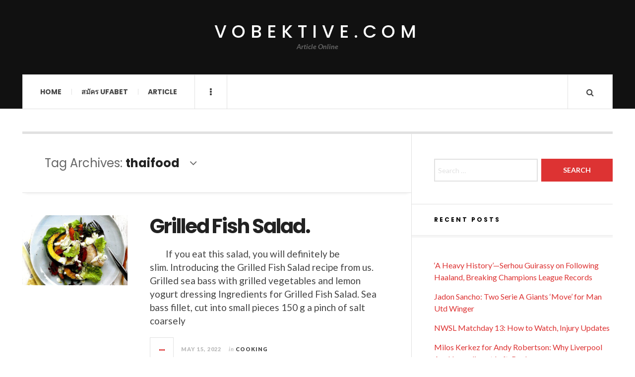

--- FILE ---
content_type: text/html; charset=UTF-8
request_url: https://vobektive.com/tag/thaifood/
body_size: 10797
content:

<!DOCTYPE html>
<html lang="en-US">
<head>
	<meta charset="UTF-8" />
	<meta name="viewport" content="width=device-width, initial-scale=1" />
    <link rel="pingback" href="https://vobektive.com/xmlrpc.php" />
    <meta name='robots' content='index, follow, max-image-preview:large, max-snippet:-1, max-video-preview:-1' />

	<!-- This site is optimized with the Yoast SEO plugin v22.3 - https://yoast.com/wordpress/plugins/seo/ -->
	<title>thaifood Archives - vobektive.com</title>
	<link rel="canonical" href="https://vobektive.com/tag/thaifood/" />
	<meta property="og:locale" content="en_US" />
	<meta property="og:type" content="article" />
	<meta property="og:title" content="thaifood Archives - vobektive.com" />
	<meta property="og:url" content="https://vobektive.com/tag/thaifood/" />
	<meta property="og:site_name" content="vobektive.com" />
	<meta name="twitter:card" content="summary_large_image" />
	<script type="application/ld+json" class="yoast-schema-graph">{"@context":"https://schema.org","@graph":[{"@type":"CollectionPage","@id":"https://vobektive.com/tag/thaifood/","url":"https://vobektive.com/tag/thaifood/","name":"thaifood Archives - vobektive.com","isPartOf":{"@id":"https://vobektive.com/#website"},"primaryImageOfPage":{"@id":"https://vobektive.com/tag/thaifood/#primaryimage"},"image":{"@id":"https://vobektive.com/tag/thaifood/#primaryimage"},"thumbnailUrl":"https://vobektive.com/wp-content/uploads/2022/05/74.jpeg","breadcrumb":{"@id":"https://vobektive.com/tag/thaifood/#breadcrumb"},"inLanguage":"en-US"},{"@type":"ImageObject","inLanguage":"en-US","@id":"https://vobektive.com/tag/thaifood/#primaryimage","url":"https://vobektive.com/wp-content/uploads/2022/05/74.jpeg","contentUrl":"https://vobektive.com/wp-content/uploads/2022/05/74.jpeg","width":600,"height":577},{"@type":"BreadcrumbList","@id":"https://vobektive.com/tag/thaifood/#breadcrumb","itemListElement":[{"@type":"ListItem","position":1,"name":"Home","item":"https://vobektive.com/"},{"@type":"ListItem","position":2,"name":"thaifood"}]},{"@type":"WebSite","@id":"https://vobektive.com/#website","url":"https://vobektive.com/","name":"vobektive.com","description":"Article Online","potentialAction":[{"@type":"SearchAction","target":{"@type":"EntryPoint","urlTemplate":"https://vobektive.com/?s={search_term_string}"},"query-input":"required name=search_term_string"}],"inLanguage":"en-US"}]}</script>
	<!-- / Yoast SEO plugin. -->


<link rel='dns-prefetch' href='//fonts.googleapis.com' />
<link rel="alternate" type="application/rss+xml" title="vobektive.com &raquo; Feed" href="https://vobektive.com/feed/" />
<link rel="alternate" type="application/rss+xml" title="vobektive.com &raquo; Comments Feed" href="https://vobektive.com/comments/feed/" />
<link rel="alternate" type="application/rss+xml" title="vobektive.com &raquo; thaifood Tag Feed" href="https://vobektive.com/tag/thaifood/feed/" />
<style id='wp-img-auto-sizes-contain-inline-css' type='text/css'>
img:is([sizes=auto i],[sizes^="auto," i]){contain-intrinsic-size:3000px 1500px}
/*# sourceURL=wp-img-auto-sizes-contain-inline-css */
</style>
<style id='wp-emoji-styles-inline-css' type='text/css'>

	img.wp-smiley, img.emoji {
		display: inline !important;
		border: none !important;
		box-shadow: none !important;
		height: 1em !important;
		width: 1em !important;
		margin: 0 0.07em !important;
		vertical-align: -0.1em !important;
		background: none !important;
		padding: 0 !important;
	}
/*# sourceURL=wp-emoji-styles-inline-css */
</style>
<style id='wp-block-library-inline-css' type='text/css'>
:root{--wp-block-synced-color:#7a00df;--wp-block-synced-color--rgb:122,0,223;--wp-bound-block-color:var(--wp-block-synced-color);--wp-editor-canvas-background:#ddd;--wp-admin-theme-color:#007cba;--wp-admin-theme-color--rgb:0,124,186;--wp-admin-theme-color-darker-10:#006ba1;--wp-admin-theme-color-darker-10--rgb:0,107,160.5;--wp-admin-theme-color-darker-20:#005a87;--wp-admin-theme-color-darker-20--rgb:0,90,135;--wp-admin-border-width-focus:2px}@media (min-resolution:192dpi){:root{--wp-admin-border-width-focus:1.5px}}.wp-element-button{cursor:pointer}:root .has-very-light-gray-background-color{background-color:#eee}:root .has-very-dark-gray-background-color{background-color:#313131}:root .has-very-light-gray-color{color:#eee}:root .has-very-dark-gray-color{color:#313131}:root .has-vivid-green-cyan-to-vivid-cyan-blue-gradient-background{background:linear-gradient(135deg,#00d084,#0693e3)}:root .has-purple-crush-gradient-background{background:linear-gradient(135deg,#34e2e4,#4721fb 50%,#ab1dfe)}:root .has-hazy-dawn-gradient-background{background:linear-gradient(135deg,#faaca8,#dad0ec)}:root .has-subdued-olive-gradient-background{background:linear-gradient(135deg,#fafae1,#67a671)}:root .has-atomic-cream-gradient-background{background:linear-gradient(135deg,#fdd79a,#004a59)}:root .has-nightshade-gradient-background{background:linear-gradient(135deg,#330968,#31cdcf)}:root .has-midnight-gradient-background{background:linear-gradient(135deg,#020381,#2874fc)}:root{--wp--preset--font-size--normal:16px;--wp--preset--font-size--huge:42px}.has-regular-font-size{font-size:1em}.has-larger-font-size{font-size:2.625em}.has-normal-font-size{font-size:var(--wp--preset--font-size--normal)}.has-huge-font-size{font-size:var(--wp--preset--font-size--huge)}.has-text-align-center{text-align:center}.has-text-align-left{text-align:left}.has-text-align-right{text-align:right}.has-fit-text{white-space:nowrap!important}#end-resizable-editor-section{display:none}.aligncenter{clear:both}.items-justified-left{justify-content:flex-start}.items-justified-center{justify-content:center}.items-justified-right{justify-content:flex-end}.items-justified-space-between{justify-content:space-between}.screen-reader-text{border:0;clip-path:inset(50%);height:1px;margin:-1px;overflow:hidden;padding:0;position:absolute;width:1px;word-wrap:normal!important}.screen-reader-text:focus{background-color:#ddd;clip-path:none;color:#444;display:block;font-size:1em;height:auto;left:5px;line-height:normal;padding:15px 23px 14px;text-decoration:none;top:5px;width:auto;z-index:100000}html :where(.has-border-color){border-style:solid}html :where([style*=border-top-color]){border-top-style:solid}html :where([style*=border-right-color]){border-right-style:solid}html :where([style*=border-bottom-color]){border-bottom-style:solid}html :where([style*=border-left-color]){border-left-style:solid}html :where([style*=border-width]){border-style:solid}html :where([style*=border-top-width]){border-top-style:solid}html :where([style*=border-right-width]){border-right-style:solid}html :where([style*=border-bottom-width]){border-bottom-style:solid}html :where([style*=border-left-width]){border-left-style:solid}html :where(img[class*=wp-image-]){height:auto;max-width:100%}:where(figure){margin:0 0 1em}html :where(.is-position-sticky){--wp-admin--admin-bar--position-offset:var(--wp-admin--admin-bar--height,0px)}@media screen and (max-width:600px){html :where(.is-position-sticky){--wp-admin--admin-bar--position-offset:0px}}

/*# sourceURL=wp-block-library-inline-css */
</style><style id='wp-block-heading-inline-css' type='text/css'>
h1:where(.wp-block-heading).has-background,h2:where(.wp-block-heading).has-background,h3:where(.wp-block-heading).has-background,h4:where(.wp-block-heading).has-background,h5:where(.wp-block-heading).has-background,h6:where(.wp-block-heading).has-background{padding:1.25em 2.375em}h1.has-text-align-left[style*=writing-mode]:where([style*=vertical-lr]),h1.has-text-align-right[style*=writing-mode]:where([style*=vertical-rl]),h2.has-text-align-left[style*=writing-mode]:where([style*=vertical-lr]),h2.has-text-align-right[style*=writing-mode]:where([style*=vertical-rl]),h3.has-text-align-left[style*=writing-mode]:where([style*=vertical-lr]),h3.has-text-align-right[style*=writing-mode]:where([style*=vertical-rl]),h4.has-text-align-left[style*=writing-mode]:where([style*=vertical-lr]),h4.has-text-align-right[style*=writing-mode]:where([style*=vertical-rl]),h5.has-text-align-left[style*=writing-mode]:where([style*=vertical-lr]),h5.has-text-align-right[style*=writing-mode]:where([style*=vertical-rl]),h6.has-text-align-left[style*=writing-mode]:where([style*=vertical-lr]),h6.has-text-align-right[style*=writing-mode]:where([style*=vertical-rl]){rotate:180deg}
/*# sourceURL=https://vobektive.com/wp-includes/blocks/heading/style.min.css */
</style>
<style id='wp-block-list-inline-css' type='text/css'>
ol,ul{box-sizing:border-box}:root :where(.wp-block-list.has-background){padding:1.25em 2.375em}
/*# sourceURL=https://vobektive.com/wp-includes/blocks/list/style.min.css */
</style>
<style id='wp-block-paragraph-inline-css' type='text/css'>
.is-small-text{font-size:.875em}.is-regular-text{font-size:1em}.is-large-text{font-size:2.25em}.is-larger-text{font-size:3em}.has-drop-cap:not(:focus):first-letter{float:left;font-size:8.4em;font-style:normal;font-weight:100;line-height:.68;margin:.05em .1em 0 0;text-transform:uppercase}body.rtl .has-drop-cap:not(:focus):first-letter{float:none;margin-left:.1em}p.has-drop-cap.has-background{overflow:hidden}:root :where(p.has-background){padding:1.25em 2.375em}:where(p.has-text-color:not(.has-link-color)) a{color:inherit}p.has-text-align-left[style*="writing-mode:vertical-lr"],p.has-text-align-right[style*="writing-mode:vertical-rl"]{rotate:180deg}
/*# sourceURL=https://vobektive.com/wp-includes/blocks/paragraph/style.min.css */
</style>
<style id='global-styles-inline-css' type='text/css'>
:root{--wp--preset--aspect-ratio--square: 1;--wp--preset--aspect-ratio--4-3: 4/3;--wp--preset--aspect-ratio--3-4: 3/4;--wp--preset--aspect-ratio--3-2: 3/2;--wp--preset--aspect-ratio--2-3: 2/3;--wp--preset--aspect-ratio--16-9: 16/9;--wp--preset--aspect-ratio--9-16: 9/16;--wp--preset--color--black: #000000;--wp--preset--color--cyan-bluish-gray: #abb8c3;--wp--preset--color--white: #ffffff;--wp--preset--color--pale-pink: #f78da7;--wp--preset--color--vivid-red: #cf2e2e;--wp--preset--color--luminous-vivid-orange: #ff6900;--wp--preset--color--luminous-vivid-amber: #fcb900;--wp--preset--color--light-green-cyan: #7bdcb5;--wp--preset--color--vivid-green-cyan: #00d084;--wp--preset--color--pale-cyan-blue: #8ed1fc;--wp--preset--color--vivid-cyan-blue: #0693e3;--wp--preset--color--vivid-purple: #9b51e0;--wp--preset--gradient--vivid-cyan-blue-to-vivid-purple: linear-gradient(135deg,rgb(6,147,227) 0%,rgb(155,81,224) 100%);--wp--preset--gradient--light-green-cyan-to-vivid-green-cyan: linear-gradient(135deg,rgb(122,220,180) 0%,rgb(0,208,130) 100%);--wp--preset--gradient--luminous-vivid-amber-to-luminous-vivid-orange: linear-gradient(135deg,rgb(252,185,0) 0%,rgb(255,105,0) 100%);--wp--preset--gradient--luminous-vivid-orange-to-vivid-red: linear-gradient(135deg,rgb(255,105,0) 0%,rgb(207,46,46) 100%);--wp--preset--gradient--very-light-gray-to-cyan-bluish-gray: linear-gradient(135deg,rgb(238,238,238) 0%,rgb(169,184,195) 100%);--wp--preset--gradient--cool-to-warm-spectrum: linear-gradient(135deg,rgb(74,234,220) 0%,rgb(151,120,209) 20%,rgb(207,42,186) 40%,rgb(238,44,130) 60%,rgb(251,105,98) 80%,rgb(254,248,76) 100%);--wp--preset--gradient--blush-light-purple: linear-gradient(135deg,rgb(255,206,236) 0%,rgb(152,150,240) 100%);--wp--preset--gradient--blush-bordeaux: linear-gradient(135deg,rgb(254,205,165) 0%,rgb(254,45,45) 50%,rgb(107,0,62) 100%);--wp--preset--gradient--luminous-dusk: linear-gradient(135deg,rgb(255,203,112) 0%,rgb(199,81,192) 50%,rgb(65,88,208) 100%);--wp--preset--gradient--pale-ocean: linear-gradient(135deg,rgb(255,245,203) 0%,rgb(182,227,212) 50%,rgb(51,167,181) 100%);--wp--preset--gradient--electric-grass: linear-gradient(135deg,rgb(202,248,128) 0%,rgb(113,206,126) 100%);--wp--preset--gradient--midnight: linear-gradient(135deg,rgb(2,3,129) 0%,rgb(40,116,252) 100%);--wp--preset--font-size--small: 13px;--wp--preset--font-size--medium: 20px;--wp--preset--font-size--large: 36px;--wp--preset--font-size--x-large: 42px;--wp--preset--spacing--20: 0.44rem;--wp--preset--spacing--30: 0.67rem;--wp--preset--spacing--40: 1rem;--wp--preset--spacing--50: 1.5rem;--wp--preset--spacing--60: 2.25rem;--wp--preset--spacing--70: 3.38rem;--wp--preset--spacing--80: 5.06rem;--wp--preset--shadow--natural: 6px 6px 9px rgba(0, 0, 0, 0.2);--wp--preset--shadow--deep: 12px 12px 50px rgba(0, 0, 0, 0.4);--wp--preset--shadow--sharp: 6px 6px 0px rgba(0, 0, 0, 0.2);--wp--preset--shadow--outlined: 6px 6px 0px -3px rgb(255, 255, 255), 6px 6px rgb(0, 0, 0);--wp--preset--shadow--crisp: 6px 6px 0px rgb(0, 0, 0);}:where(.is-layout-flex){gap: 0.5em;}:where(.is-layout-grid){gap: 0.5em;}body .is-layout-flex{display: flex;}.is-layout-flex{flex-wrap: wrap;align-items: center;}.is-layout-flex > :is(*, div){margin: 0;}body .is-layout-grid{display: grid;}.is-layout-grid > :is(*, div){margin: 0;}:where(.wp-block-columns.is-layout-flex){gap: 2em;}:where(.wp-block-columns.is-layout-grid){gap: 2em;}:where(.wp-block-post-template.is-layout-flex){gap: 1.25em;}:where(.wp-block-post-template.is-layout-grid){gap: 1.25em;}.has-black-color{color: var(--wp--preset--color--black) !important;}.has-cyan-bluish-gray-color{color: var(--wp--preset--color--cyan-bluish-gray) !important;}.has-white-color{color: var(--wp--preset--color--white) !important;}.has-pale-pink-color{color: var(--wp--preset--color--pale-pink) !important;}.has-vivid-red-color{color: var(--wp--preset--color--vivid-red) !important;}.has-luminous-vivid-orange-color{color: var(--wp--preset--color--luminous-vivid-orange) !important;}.has-luminous-vivid-amber-color{color: var(--wp--preset--color--luminous-vivid-amber) !important;}.has-light-green-cyan-color{color: var(--wp--preset--color--light-green-cyan) !important;}.has-vivid-green-cyan-color{color: var(--wp--preset--color--vivid-green-cyan) !important;}.has-pale-cyan-blue-color{color: var(--wp--preset--color--pale-cyan-blue) !important;}.has-vivid-cyan-blue-color{color: var(--wp--preset--color--vivid-cyan-blue) !important;}.has-vivid-purple-color{color: var(--wp--preset--color--vivid-purple) !important;}.has-black-background-color{background-color: var(--wp--preset--color--black) !important;}.has-cyan-bluish-gray-background-color{background-color: var(--wp--preset--color--cyan-bluish-gray) !important;}.has-white-background-color{background-color: var(--wp--preset--color--white) !important;}.has-pale-pink-background-color{background-color: var(--wp--preset--color--pale-pink) !important;}.has-vivid-red-background-color{background-color: var(--wp--preset--color--vivid-red) !important;}.has-luminous-vivid-orange-background-color{background-color: var(--wp--preset--color--luminous-vivid-orange) !important;}.has-luminous-vivid-amber-background-color{background-color: var(--wp--preset--color--luminous-vivid-amber) !important;}.has-light-green-cyan-background-color{background-color: var(--wp--preset--color--light-green-cyan) !important;}.has-vivid-green-cyan-background-color{background-color: var(--wp--preset--color--vivid-green-cyan) !important;}.has-pale-cyan-blue-background-color{background-color: var(--wp--preset--color--pale-cyan-blue) !important;}.has-vivid-cyan-blue-background-color{background-color: var(--wp--preset--color--vivid-cyan-blue) !important;}.has-vivid-purple-background-color{background-color: var(--wp--preset--color--vivid-purple) !important;}.has-black-border-color{border-color: var(--wp--preset--color--black) !important;}.has-cyan-bluish-gray-border-color{border-color: var(--wp--preset--color--cyan-bluish-gray) !important;}.has-white-border-color{border-color: var(--wp--preset--color--white) !important;}.has-pale-pink-border-color{border-color: var(--wp--preset--color--pale-pink) !important;}.has-vivid-red-border-color{border-color: var(--wp--preset--color--vivid-red) !important;}.has-luminous-vivid-orange-border-color{border-color: var(--wp--preset--color--luminous-vivid-orange) !important;}.has-luminous-vivid-amber-border-color{border-color: var(--wp--preset--color--luminous-vivid-amber) !important;}.has-light-green-cyan-border-color{border-color: var(--wp--preset--color--light-green-cyan) !important;}.has-vivid-green-cyan-border-color{border-color: var(--wp--preset--color--vivid-green-cyan) !important;}.has-pale-cyan-blue-border-color{border-color: var(--wp--preset--color--pale-cyan-blue) !important;}.has-vivid-cyan-blue-border-color{border-color: var(--wp--preset--color--vivid-cyan-blue) !important;}.has-vivid-purple-border-color{border-color: var(--wp--preset--color--vivid-purple) !important;}.has-vivid-cyan-blue-to-vivid-purple-gradient-background{background: var(--wp--preset--gradient--vivid-cyan-blue-to-vivid-purple) !important;}.has-light-green-cyan-to-vivid-green-cyan-gradient-background{background: var(--wp--preset--gradient--light-green-cyan-to-vivid-green-cyan) !important;}.has-luminous-vivid-amber-to-luminous-vivid-orange-gradient-background{background: var(--wp--preset--gradient--luminous-vivid-amber-to-luminous-vivid-orange) !important;}.has-luminous-vivid-orange-to-vivid-red-gradient-background{background: var(--wp--preset--gradient--luminous-vivid-orange-to-vivid-red) !important;}.has-very-light-gray-to-cyan-bluish-gray-gradient-background{background: var(--wp--preset--gradient--very-light-gray-to-cyan-bluish-gray) !important;}.has-cool-to-warm-spectrum-gradient-background{background: var(--wp--preset--gradient--cool-to-warm-spectrum) !important;}.has-blush-light-purple-gradient-background{background: var(--wp--preset--gradient--blush-light-purple) !important;}.has-blush-bordeaux-gradient-background{background: var(--wp--preset--gradient--blush-bordeaux) !important;}.has-luminous-dusk-gradient-background{background: var(--wp--preset--gradient--luminous-dusk) !important;}.has-pale-ocean-gradient-background{background: var(--wp--preset--gradient--pale-ocean) !important;}.has-electric-grass-gradient-background{background: var(--wp--preset--gradient--electric-grass) !important;}.has-midnight-gradient-background{background: var(--wp--preset--gradient--midnight) !important;}.has-small-font-size{font-size: var(--wp--preset--font-size--small) !important;}.has-medium-font-size{font-size: var(--wp--preset--font-size--medium) !important;}.has-large-font-size{font-size: var(--wp--preset--font-size--large) !important;}.has-x-large-font-size{font-size: var(--wp--preset--font-size--x-large) !important;}
/*# sourceURL=global-styles-inline-css */
</style>

<style id='classic-theme-styles-inline-css' type='text/css'>
/*! This file is auto-generated */
.wp-block-button__link{color:#fff;background-color:#32373c;border-radius:9999px;box-shadow:none;text-decoration:none;padding:calc(.667em + 2px) calc(1.333em + 2px);font-size:1.125em}.wp-block-file__button{background:#32373c;color:#fff;text-decoration:none}
/*# sourceURL=/wp-includes/css/classic-themes.min.css */
</style>
<link rel='stylesheet' id='ac_style-css' href='https://vobektive.com/wp-content/themes/justwrite/style.css?ver=2.0.3.6' type='text/css' media='all' />
<link rel='stylesheet' id='ac_icons-css' href='https://vobektive.com/wp-content/themes/justwrite/assets/icons/css/font-awesome.min.css?ver=4.7.0' type='text/css' media='all' />
<link rel='stylesheet' id='ac_webfonts_style5-css' href='//fonts.googleapis.com/css?family=Poppins%3A400%2C500%2C700%7CLato%3A400%2C700%2C900%2C400italic%2C700italic' type='text/css' media='all' />
<link rel='stylesheet' id='ac_webfonts_selected-style5-css' href='https://vobektive.com/wp-content/themes/justwrite/assets/css/font-style5.css' type='text/css' media='all' />
<script type="text/javascript" src="https://vobektive.com/wp-includes/js/jquery/jquery.min.js?ver=3.7.1" id="jquery-core-js"></script>
<script type="text/javascript" src="https://vobektive.com/wp-includes/js/jquery/jquery-migrate.min.js?ver=3.4.1" id="jquery-migrate-js"></script>
<script type="text/javascript" src="https://vobektive.com/wp-content/themes/justwrite/assets/js/html5.js?ver=3.7.0" id="ac_js_html5-js"></script>
<link rel="https://api.w.org/" href="https://vobektive.com/wp-json/" /><link rel="alternate" title="JSON" type="application/json" href="https://vobektive.com/wp-json/wp/v2/tags/48" /><link rel="EditURI" type="application/rsd+xml" title="RSD" href="https://vobektive.com/xmlrpc.php?rsd" />
<meta name="generator" content="WordPress 6.9" />
      <!-- Customizer - Saved Styles-->
      <style type="text/css">
						
			</style><!-- END Customizer - Saved Styles -->
	</head>

<body class="archive tag tag-thaifood tag-48 wp-theme-justwrite">

<header id="main-header" class="header-wrap">

<div class="wrap">

	<div class="top logo-text logo-centered clearfix">
    
    	<div class="logo logo-text logo-centered">
        	<a href="https://vobektive.com" title="vobektive.com" class="logo-contents logo-text logo-centered">vobektive.com</a>
                        <h2 class="description">Article Online</h2>
                    </div><!-- END .logo -->
        
                
    </div><!-- END .top -->
    
    
    <nav class="menu-wrap" role="navigation">
		<ul class="menu-main mobile-menu superfish"><li id="menu-item-8" class="menu-item menu-item-type-custom menu-item-object-custom menu-item-home menu-item-8"><a href="https://vobektive.com">Home</a></li>
<li id="menu-item-10" class="menu-item menu-item-type-custom menu-item-object-custom menu-item-10"><a href="https://ufabet999.com/register">สมัคร UFABET</a></li>
<li id="menu-item-11" class="menu-item menu-item-type-taxonomy menu-item-object-category menu-item-11"><a href="https://vobektive.com/category/article/">Article</a></li>
</ul>        
        <a href="#" class="mobile-menu-button"><i class="fa fa-navicon"></i> </a>
                        <a href="#" class="browse-more" id="browse-more"><i class="fa fa-ellipsis-v"></i> </a>
                        <a href="#" class="search-button"><i class="fa fa-search"></i> </a>
                
        
        
        <div class="search-wrap nobs">
        	<form role="search" id="header-search" method="get" class="search-form" action="https://vobektive.com/">
            	<input type="submit" class="search-submit" value="Search" />
            	<div class="field-wrap">
					<input type="search" class="search-field" placeholder="type your keywords ..." value="" name="s" title="Search for:" />
				</div>
			</form>
        </div><!-- END .search-wrap -->
        
    </nav><!-- END .menu-wrap -->
    
        
</div><!-- END .wrap -->
</header><!-- END .header-wrap -->


<div class="wrap" id="content-wrap">


<section class="container main-section clearfix">
	
    
<section class="mini-sidebar">
		<header class="browse-by-wrap clearfix">
    	<h2 class="browse-by-title">Browse By</h2>
        <a href="#" class="close-browse-by"><i class="fa fa-times"></i></a>
    </header><!-- END .browse-by -->
    
        
             
	<aside class="side-box">
		<h3 class="sidebar-heading">Archives</h3>
		<nav class="sb-content clearfix">
			<ul class="normal-list">
					<li><a href='https://vobektive.com/2025/07/'>July 2025</a></li>
	<li><a href='https://vobektive.com/2025/05/'>May 2025</a></li>
	<li><a href='https://vobektive.com/2025/03/'>March 2025</a></li>
	<li><a href='https://vobektive.com/2025/01/'>January 2025</a></li>
	<li><a href='https://vobektive.com/2024/12/'>December 2024</a></li>
	<li><a href='https://vobektive.com/2024/11/'>November 2024</a></li>
	<li><a href='https://vobektive.com/2024/10/'>October 2024</a></li>
	<li><a href='https://vobektive.com/2024/08/'>August 2024</a></li>
	<li><a href='https://vobektive.com/2024/06/'>June 2024</a></li>
	<li><a href='https://vobektive.com/2024/04/'>April 2024</a></li>
	<li><a href='https://vobektive.com/2024/03/'>March 2024</a></li>
	<li><a href='https://vobektive.com/2024/01/'>January 2024</a></li>
			</ul>
		</nav><!-- END .sb-content -->
	</aside><!-- END .sidebox -->
    
    <div class="side-box larger">
    		<h3 class="sidebar-heading">Calendar</h3>
            <div class="sb-content clearfix">
            	<table id="wp-calendar" class="wp-calendar-table">
	<caption>January 2026</caption>
	<thead>
	<tr>
		<th scope="col" aria-label="Monday">M</th>
		<th scope="col" aria-label="Tuesday">T</th>
		<th scope="col" aria-label="Wednesday">W</th>
		<th scope="col" aria-label="Thursday">T</th>
		<th scope="col" aria-label="Friday">F</th>
		<th scope="col" aria-label="Saturday">S</th>
		<th scope="col" aria-label="Sunday">S</th>
	</tr>
	</thead>
	<tbody>
	<tr>
		<td colspan="3" class="pad">&nbsp;</td><td>1</td><td>2</td><td>3</td><td>4</td>
	</tr>
	<tr>
		<td>5</td><td>6</td><td>7</td><td>8</td><td>9</td><td>10</td><td>11</td>
	</tr>
	<tr>
		<td>12</td><td>13</td><td>14</td><td>15</td><td>16</td><td id="today">17</td><td>18</td>
	</tr>
	<tr>
		<td>19</td><td>20</td><td>21</td><td>22</td><td>23</td><td>24</td><td>25</td>
	</tr>
	<tr>
		<td>26</td><td>27</td><td>28</td><td>29</td><td>30</td><td>31</td>
		<td class="pad" colspan="1">&nbsp;</td>
	</tr>
	</tbody>
	</table><nav aria-label="Previous and next months" class="wp-calendar-nav">
		<span class="wp-calendar-nav-prev"><a href="https://vobektive.com/2025/07/">&laquo; Jul</a></span>
		<span class="pad">&nbsp;</span>
		<span class="wp-calendar-nav-next">&nbsp;</span>
	</nav>		</div><!-- END .sb-content -->
	</div><!-- END .sidebox -->
    
    <div class="wrap-over-1600">
    	<!-- 
        	 If you want to add something in this sidebar please place your code bellow. 
        	 It will show up only when your screen resolution is above 1600 pixels.	
		-->
		
                
    </div><!-- END .wrap-over-1600 -->
    </section><!-- END .mini-sidebar -->

<div class="mini-sidebar-bg"></div>
    
    <div class="wrap-template-1 clearfix">
    
    <section class="content-wrap with-title" role="main">
    
    	<header class="main-page-title">
        	<h1 class="page-title">Tag Archives: <span>thaifood</span><i class="fa fa-angle-down"></i> </h1>
        </header>
    
    	<div class="posts-wrap clearfix">
        
        
<article id="post-199" class="post-template-1 clearfix post-199 post type-post status-publish format-standard has-post-thumbnail hentry category-cooking tag-cake tag-cooking tag-easymenu tag-food tag-healthy tag-menu tag-recipe tag-thaifood tag-ufabet">
		<figure class="post-thumbnail">
    	<img width="600" height="400" src="https://vobektive.com/wp-content/uploads/2022/05/74-600x400.jpeg" class="attachment-ac-post-thumbnail size-ac-post-thumbnail wp-post-image" alt="" decoding="async" fetchpriority="high" srcset="https://vobektive.com/wp-content/uploads/2022/05/74-600x400.jpeg 600w, https://vobektive.com/wp-content/uploads/2022/05/74-210x140.jpeg 210w" sizes="(max-width: 600px) 100vw, 600px" />	</figure>
    	<div class="post-content">
    	<h2 class="title"><a href="https://vobektive.com/cooking/grilled-fish-salad/" rel="bookmark">Grilled Fish Salad.</a></h2>		<p>        If you eat this salad, you will definitely be slim. Introducing the Grilled Fish Salad recipe from us. Grilled sea bass with grilled vegetables and lemon yogurt dressing Ingredients for Grilled Fish Salad. Sea bass fillet, cut into small pieces 150 g a pinch of salt coarsely</p>
        <footer class="details">
        	<span class="post-small-button left p-read-more" id="share-199-rm">
            	<a href="https://vobektive.com/cooking/grilled-fish-salad/" rel="nofollow" title="Read More..."><i class="fa fa-ellipsis-h fa-lg"></i></a>
			</span>
                        <time class="detail left index-post-date" datetime="2022-05-15">May 15, 2022</time>
			<span class="detail left index-post-author"><em>by</em> <a href="https://vobektive.com/author/admin/" title="Posts by admin" rel="author">admin</a></span>
			<span class="detail left index-post-category"><em>in</em> <a href="https://vobektive.com/category/cooking/" title="View all posts in cooking" >cooking</a> </span>		</footer><!-- END .details -->
	</div><!-- END .post-content -->
</article><!-- END #post-199 .post-template-1 -->

<article id="post-195" class="post-template-1 clearfix post-195 post type-post status-publish format-standard has-post-thumbnail hentry category-cooking tag-chocolate tag-cooking tag-drink tag-easy-menu tag-food tag-healthy tag-menu tag-recipe tag-thaifood tag-ufabet">
		<figure class="post-thumbnail">
    	<img width="600" height="400" src="https://vobektive.com/wp-content/uploads/2022/04/57-600x400.jpeg" class="attachment-ac-post-thumbnail size-ac-post-thumbnail wp-post-image" alt="" decoding="async" srcset="https://vobektive.com/wp-content/uploads/2022/04/57-600x400.jpeg 600w, https://vobektive.com/wp-content/uploads/2022/04/57-210x140.jpeg 210w" sizes="(max-width: 600px) 100vw, 600px" />	</figure>
    	<div class="post-content">
    	<h2 class="title"><a href="https://vobektive.com/cooking/sweet-potato-baked/" rel="bookmark">Sweet Potato Baked.</a></h2>		<p> We presents how to make Healthy Sweet Potato Baked. This recipe combines sweet potato pulp with cream cheese. When finished stir-fry with spinach and chickpeas. Finish by sprinkling the cheese all over before baking until the cheese is greasy. Served in a chic sweet potato skin, it&#8217;s perfect</p>
        <footer class="details">
        	<span class="post-small-button left p-read-more" id="share-195-rm">
            	<a href="https://vobektive.com/cooking/sweet-potato-baked/" rel="nofollow" title="Read More..."><i class="fa fa-ellipsis-h fa-lg"></i></a>
			</span>
                        <time class="detail left index-post-date" datetime="2022-04-05">Apr 05, 2022</time>
			<span class="detail left index-post-author"><em>by</em> <a href="https://vobektive.com/author/admin/" title="Posts by admin" rel="author">admin</a></span>
			<span class="detail left index-post-category"><em>in</em> <a href="https://vobektive.com/category/cooking/" title="View all posts in cooking" >cooking</a> </span>		</footer><!-- END .details -->
	</div><!-- END .post-content -->
</article><!-- END #post-195 .post-template-1 -->
        
        </div><!-- END .posts-wrap -->
        
                
    </section><!-- END .content-wrap -->
    
    
<section class="sidebar clearfix">
	<aside id="search-2" class="side-box clearfix widget widget_search"><div class="sb-content clearfix"><form role="search" method="get" class="search-form" action="https://vobektive.com/">
				<label>
					<span class="screen-reader-text">Search for:</span>
					<input type="search" class="search-field" placeholder="Search &hellip;" value="" name="s" />
				</label>
				<input type="submit" class="search-submit" value="Search" />
			</form></div></aside><!-- END .sidebox .widget -->
		<aside id="recent-posts-2" class="side-box clearfix widget widget_recent_entries"><div class="sb-content clearfix">
		<h3 class="sidebar-heading">Recent Posts</h3>
		<ul>
											<li>
					<a href="https://vobektive.com/sportnews-and-football/a-heavy-history-serhou-guirassy-on-following-haaland-breaking-champions-league-records/">‘A Heavy History’—Serhou Guirassy on Following Haaland, Breaking Champions League Records</a>
									</li>
											<li>
					<a href="https://vobektive.com/sportnews-and-football/jadon-sancho-two-serie-a-giants-move-for-man-utd-winger/">Jadon Sancho: Two Serie A Giants ‘Move’ for Man Utd Winger</a>
									</li>
											<li>
					<a href="https://vobektive.com/sportnews-and-football/nwsl-matchday-13-how-to-watch-injury-updates/">NWSL Matchday 13: How to Watch, Injury Updates</a>
									</li>
											<li>
					<a href="https://vobektive.com/sportnews-and-football/milos-kerkez-for-andy-robertson-why-liverpool-are-upgrading-at-left-back/">Milos Kerkez for Andy Robertson: Why Liverpool Are Upgrading at Left-Back</a>
									</li>
											<li>
					<a href="https://vobektive.com/sportnews-and-football/were-not-friends-lionel-messi-opens-up-on-cristiano-ronaldo-rivalry/">‘We’re Not Friends’—Lionel Messi Opens Up on Cristiano Ronaldo Rivalry</a>
									</li>
					</ul>

		</div></aside><!-- END .sidebox .widget --><aside id="tag_cloud-3" class="side-box clearfix widget widget_tag_cloud"><div class="sb-content clearfix"><h3 class="sidebar-heading">Tags</h3><div class="tagcloud"><a href="https://vobektive.com/tag/allianz-arena/" class="tag-cloud-link tag-link-109 tag-link-position-1" style="font-size: 8pt;" aria-label="Allianz Arena (2 items)">Allianz Arena</a>
<a href="https://vobektive.com/tag/arsenal/" class="tag-cloud-link tag-link-54 tag-link-position-2" style="font-size: 18.387096774194pt;" aria-label="Arsenal (24 items)">Arsenal</a>
<a href="https://vobektive.com/tag/aston-villa/" class="tag-cloud-link tag-link-55 tag-link-position-3" style="font-size: 17.032258064516pt;" aria-label="Aston Villa (18 items)">Aston Villa</a>
<a href="https://vobektive.com/tag/barcelona/" class="tag-cloud-link tag-link-56 tag-link-position-4" style="font-size: 18.5pt;" aria-label="Barcelona (25 items)">Barcelona</a>
<a href="https://vobektive.com/tag/beauty/" class="tag-cloud-link tag-link-118 tag-link-position-5" style="font-size: 12.177419354839pt;" aria-label="beauty (6 items)">beauty</a>
<a href="https://vobektive.com/tag/benefits/" class="tag-cloud-link tag-link-70 tag-link-position-6" style="font-size: 14.774193548387pt;" aria-label="benefits (11 items)">benefits</a>
<a href="https://vobektive.com/tag/body/" class="tag-cloud-link tag-link-73 tag-link-position-7" style="font-size: 14.322580645161pt;" aria-label="body (10 items)">body</a>
<a href="https://vobektive.com/tag/breakfast/" class="tag-cloud-link tag-link-246 tag-link-position-8" style="font-size: 9.3548387096774pt;" aria-label="breakfast (3 items)">breakfast</a>
<a href="https://vobektive.com/tag/carabao-cup/" class="tag-cloud-link tag-link-167 tag-link-position-9" style="font-size: 9.3548387096774pt;" aria-label="Carabao Cup (3 items)">Carabao Cup</a>
<a href="https://vobektive.com/tag/champions-league/" class="tag-cloud-link tag-link-189 tag-link-position-10" style="font-size: 9.3548387096774pt;" aria-label="Champions League (3 items)">Champions League</a>
<a href="https://vobektive.com/tag/chelsea/" class="tag-cloud-link tag-link-57 tag-link-position-11" style="font-size: 18.951612903226pt;" aria-label="chelsea (27 items)">chelsea</a>
<a href="https://vobektive.com/tag/cooking/" class="tag-cloud-link tag-link-32 tag-link-position-12" style="font-size: 16.806451612903pt;" aria-label="cooking (17 items)">cooking</a>
<a href="https://vobektive.com/tag/crystal-palace/" class="tag-cloud-link tag-link-59 tag-link-position-13" style="font-size: 17.032258064516pt;" aria-label="Crystal Palace (18 items)">Crystal Palace</a>
<a href="https://vobektive.com/tag/dietary-fiber/" class="tag-cloud-link tag-link-257 tag-link-position-14" style="font-size: 9.3548387096774pt;" aria-label="dietary fiber (3 items)">dietary fiber</a>
<a href="https://vobektive.com/tag/disease/" class="tag-cloud-link tag-link-69 tag-link-position-15" style="font-size: 13.306451612903pt;" aria-label="disease (8 items)">disease</a>
<a href="https://vobektive.com/tag/drink/" class="tag-cloud-link tag-link-47 tag-link-position-16" style="font-size: 13.870967741935pt;" aria-label="drink (9 items)">drink</a>
<a href="https://vobektive.com/tag/easycook/" class="tag-cloud-link tag-link-68 tag-link-position-17" style="font-size: 13.306451612903pt;" aria-label="easycook (8 items)">easycook</a>
<a href="https://vobektive.com/tag/easymenu/" class="tag-cloud-link tag-link-38 tag-link-position-18" style="font-size: 15.564516129032pt;" aria-label="easymenu (13 items)">easymenu</a>
<a href="https://vobektive.com/tag/fitness/" class="tag-cloud-link tag-link-75 tag-link-position-19" style="font-size: 13.306451612903pt;" aria-label="fitness (8 items)">fitness</a>
<a href="https://vobektive.com/tag/food/" class="tag-cloud-link tag-link-37 tag-link-position-20" style="font-size: 16.467741935484pt;" aria-label="food (16 items)">food</a>
<a href="https://vobektive.com/tag/football/" class="tag-cloud-link tag-link-60 tag-link-position-21" style="font-size: 19.290322580645pt;" aria-label="football (29 items)">football</a>
<a href="https://vobektive.com/tag/goodlife/" class="tag-cloud-link tag-link-71 tag-link-position-22" style="font-size: 13.306451612903pt;" aria-label="Goodlife (8 items)">Goodlife</a>
<a href="https://vobektive.com/tag/health/" class="tag-cloud-link tag-link-130 tag-link-position-23" style="font-size: 13.306451612903pt;" aria-label="Health (8 items)">Health</a>
<a href="https://vobektive.com/tag/health-care/" class="tag-cloud-link tag-link-72 tag-link-position-24" style="font-size: 13.306451612903pt;" aria-label="health care (8 items)">health care</a>
<a href="https://vobektive.com/tag/healthy/" class="tag-cloud-link tag-link-39 tag-link-position-25" style="font-size: 16.129032258065pt;" aria-label="healthy (15 items)">healthy</a>
<a href="https://vobektive.com/tag/how-to/" class="tag-cloud-link tag-link-77 tag-link-position-26" style="font-size: 13.306451612903pt;" aria-label="How to (8 items)">How to</a>
<a href="https://vobektive.com/tag/humen/" class="tag-cloud-link tag-link-74 tag-link-position-27" style="font-size: 13.306451612903pt;" aria-label="humen (8 items)">humen</a>
<a href="https://vobektive.com/tag/inter-milan/" class="tag-cloud-link tag-link-58 tag-link-position-28" style="font-size: 17.483870967742pt;" aria-label="Inter milan (20 items)">Inter milan</a>
<a href="https://vobektive.com/tag/juventus/" class="tag-cloud-link tag-link-52 tag-link-position-29" style="font-size: 17.258064516129pt;" aria-label="Juventus (19 items)">Juventus</a>
<a href="https://vobektive.com/tag/knowledge/" class="tag-cloud-link tag-link-76 tag-link-position-30" style="font-size: 13.306451612903pt;" aria-label="knowledge (8 items)">knowledge</a>
<a href="https://vobektive.com/tag/lifestyle/" class="tag-cloud-link tag-link-117 tag-link-position-31" style="font-size: 10.483870967742pt;" aria-label="lifestyle (4 items)">lifestyle</a>
<a href="https://vobektive.com/tag/liverpool/" class="tag-cloud-link tag-link-66 tag-link-position-32" style="font-size: 19.629032258065pt;" aria-label="Liverpool (31 items)">Liverpool</a>
<a href="https://vobektive.com/tag/manchester-united/" class="tag-cloud-link tag-link-64 tag-link-position-33" style="font-size: 17.032258064516pt;" aria-label="Manchester United (18 items)">Manchester United</a>
<a href="https://vobektive.com/tag/menu/" class="tag-cloud-link tag-link-36 tag-link-position-34" style="font-size: 13.306451612903pt;" aria-label="menu (8 items)">menu</a>
<a href="https://vobektive.com/tag/premier-league/" class="tag-cloud-link tag-link-65 tag-link-position-35" style="font-size: 19.741935483871pt;" aria-label="premier league (32 items)">premier league</a>
<a href="https://vobektive.com/tag/psg/" class="tag-cloud-link tag-link-61 tag-link-position-36" style="font-size: 17.032258064516pt;" aria-label="PSG (18 items)">PSG</a>
<a href="https://vobektive.com/tag/real-madrid/" class="tag-cloud-link tag-link-87 tag-link-position-37" style="font-size: 10.483870967742pt;" aria-label="Real Madrid (4 items)">Real Madrid</a>
<a href="https://vobektive.com/tag/recipes/" class="tag-cloud-link tag-link-43 tag-link-position-38" style="font-size: 13.870967741935pt;" aria-label="Recipes (9 items)">Recipes</a>
<a href="https://vobektive.com/tag/spain/" class="tag-cloud-link tag-link-79 tag-link-position-39" style="font-size: 9.3548387096774pt;" aria-label="Spain (3 items)">Spain</a>
<a href="https://vobektive.com/tag/sportnews/" class="tag-cloud-link tag-link-62 tag-link-position-40" style="font-size: 17.032258064516pt;" aria-label="sportnews (18 items)">sportnews</a>
<a href="https://vobektive.com/tag/sportonline/" class="tag-cloud-link tag-link-53 tag-link-position-41" style="font-size: 19.064516129032pt;" aria-label="sportonline (28 items)">sportonline</a>
<a href="https://vobektive.com/tag/spurs/" class="tag-cloud-link tag-link-63 tag-link-position-42" style="font-size: 17.258064516129pt;" aria-label="Spurs (19 items)">Spurs</a>
<a href="https://vobektive.com/tag/the-skin/" class="tag-cloud-link tag-link-164 tag-link-position-43" style="font-size: 9.3548387096774pt;" aria-label="the skin (3 items)">the skin</a>
<a href="https://vobektive.com/tag/ufabet/" class="tag-cloud-link tag-link-45 tag-link-position-44" style="font-size: 22pt;" aria-label="ufabet (51 items)">ufabet</a>
<a href="https://vobektive.com/tag/west-ham/" class="tag-cloud-link tag-link-67 tag-link-position-45" style="font-size: 17.258064516129pt;" aria-label="West Ham (19 items)">West Ham</a></div>
</div></aside><!-- END .sidebox .widget --><!-- END Sidebar Widgets -->
</section><!-- END .sidebar -->    
    </div><!-- END .wrap-template-1 -->
    
</section><!-- END .container -->



<footer id="main-footer" class="footer-wrap clearfix">
    <aside class="footer-credits">
        <a href="https://vobektive.com" title="vobektive.com" rel="nofollow" class="blog-title">vobektive.com</a>
        <strong class="copyright">Copyright 2021 All rights reserved.</strong>
                        </aside><!-- END .footer-credits -->
    <a href="#" class="back-to-top"><i class="fa fa-angle-up"></i> </a>
</footer><!-- END .footer-wrap -->
</div><!-- END .wrap -->

<script type="speculationrules">
{"prefetch":[{"source":"document","where":{"and":[{"href_matches":"/*"},{"not":{"href_matches":["/wp-*.php","/wp-admin/*","/wp-content/uploads/*","/wp-content/*","/wp-content/plugins/*","/wp-content/themes/justwrite/*","/*\\?(.+)"]}},{"not":{"selector_matches":"a[rel~=\"nofollow\"]"}},{"not":{"selector_matches":".no-prefetch, .no-prefetch a"}}]},"eagerness":"conservative"}]}
</script>
<script type="text/javascript" src="https://vobektive.com/wp-content/themes/justwrite/assets/js/jquery.fitvids.js?ver=1.1" id="ac_js_fitvids-js"></script>
<script type="text/javascript" src="https://vobektive.com/wp-content/themes/justwrite/assets/js/menu-dropdown.js?ver=1.4.8" id="ac_js_menudropdown-js"></script>
<script type="text/javascript" src="https://vobektive.com/wp-content/themes/justwrite/assets/js/myscripts.js?ver=1.0.6" id="ac_js_myscripts-js"></script>
<script id="wp-emoji-settings" type="application/json">
{"baseUrl":"https://s.w.org/images/core/emoji/17.0.2/72x72/","ext":".png","svgUrl":"https://s.w.org/images/core/emoji/17.0.2/svg/","svgExt":".svg","source":{"concatemoji":"https://vobektive.com/wp-includes/js/wp-emoji-release.min.js?ver=6.9"}}
</script>
<script type="module">
/* <![CDATA[ */
/*! This file is auto-generated */
const a=JSON.parse(document.getElementById("wp-emoji-settings").textContent),o=(window._wpemojiSettings=a,"wpEmojiSettingsSupports"),s=["flag","emoji"];function i(e){try{var t={supportTests:e,timestamp:(new Date).valueOf()};sessionStorage.setItem(o,JSON.stringify(t))}catch(e){}}function c(e,t,n){e.clearRect(0,0,e.canvas.width,e.canvas.height),e.fillText(t,0,0);t=new Uint32Array(e.getImageData(0,0,e.canvas.width,e.canvas.height).data);e.clearRect(0,0,e.canvas.width,e.canvas.height),e.fillText(n,0,0);const a=new Uint32Array(e.getImageData(0,0,e.canvas.width,e.canvas.height).data);return t.every((e,t)=>e===a[t])}function p(e,t){e.clearRect(0,0,e.canvas.width,e.canvas.height),e.fillText(t,0,0);var n=e.getImageData(16,16,1,1);for(let e=0;e<n.data.length;e++)if(0!==n.data[e])return!1;return!0}function u(e,t,n,a){switch(t){case"flag":return n(e,"\ud83c\udff3\ufe0f\u200d\u26a7\ufe0f","\ud83c\udff3\ufe0f\u200b\u26a7\ufe0f")?!1:!n(e,"\ud83c\udde8\ud83c\uddf6","\ud83c\udde8\u200b\ud83c\uddf6")&&!n(e,"\ud83c\udff4\udb40\udc67\udb40\udc62\udb40\udc65\udb40\udc6e\udb40\udc67\udb40\udc7f","\ud83c\udff4\u200b\udb40\udc67\u200b\udb40\udc62\u200b\udb40\udc65\u200b\udb40\udc6e\u200b\udb40\udc67\u200b\udb40\udc7f");case"emoji":return!a(e,"\ud83e\u1fac8")}return!1}function f(e,t,n,a){let r;const o=(r="undefined"!=typeof WorkerGlobalScope&&self instanceof WorkerGlobalScope?new OffscreenCanvas(300,150):document.createElement("canvas")).getContext("2d",{willReadFrequently:!0}),s=(o.textBaseline="top",o.font="600 32px Arial",{});return e.forEach(e=>{s[e]=t(o,e,n,a)}),s}function r(e){var t=document.createElement("script");t.src=e,t.defer=!0,document.head.appendChild(t)}a.supports={everything:!0,everythingExceptFlag:!0},new Promise(t=>{let n=function(){try{var e=JSON.parse(sessionStorage.getItem(o));if("object"==typeof e&&"number"==typeof e.timestamp&&(new Date).valueOf()<e.timestamp+604800&&"object"==typeof e.supportTests)return e.supportTests}catch(e){}return null}();if(!n){if("undefined"!=typeof Worker&&"undefined"!=typeof OffscreenCanvas&&"undefined"!=typeof URL&&URL.createObjectURL&&"undefined"!=typeof Blob)try{var e="postMessage("+f.toString()+"("+[JSON.stringify(s),u.toString(),c.toString(),p.toString()].join(",")+"));",a=new Blob([e],{type:"text/javascript"});const r=new Worker(URL.createObjectURL(a),{name:"wpTestEmojiSupports"});return void(r.onmessage=e=>{i(n=e.data),r.terminate(),t(n)})}catch(e){}i(n=f(s,u,c,p))}t(n)}).then(e=>{for(const n in e)a.supports[n]=e[n],a.supports.everything=a.supports.everything&&a.supports[n],"flag"!==n&&(a.supports.everythingExceptFlag=a.supports.everythingExceptFlag&&a.supports[n]);var t;a.supports.everythingExceptFlag=a.supports.everythingExceptFlag&&!a.supports.flag,a.supports.everything||((t=a.source||{}).concatemoji?r(t.concatemoji):t.wpemoji&&t.twemoji&&(r(t.twemoji),r(t.wpemoji)))});
//# sourceURL=https://vobektive.com/wp-includes/js/wp-emoji-loader.min.js
/* ]]> */
</script>

</body>
</html>
